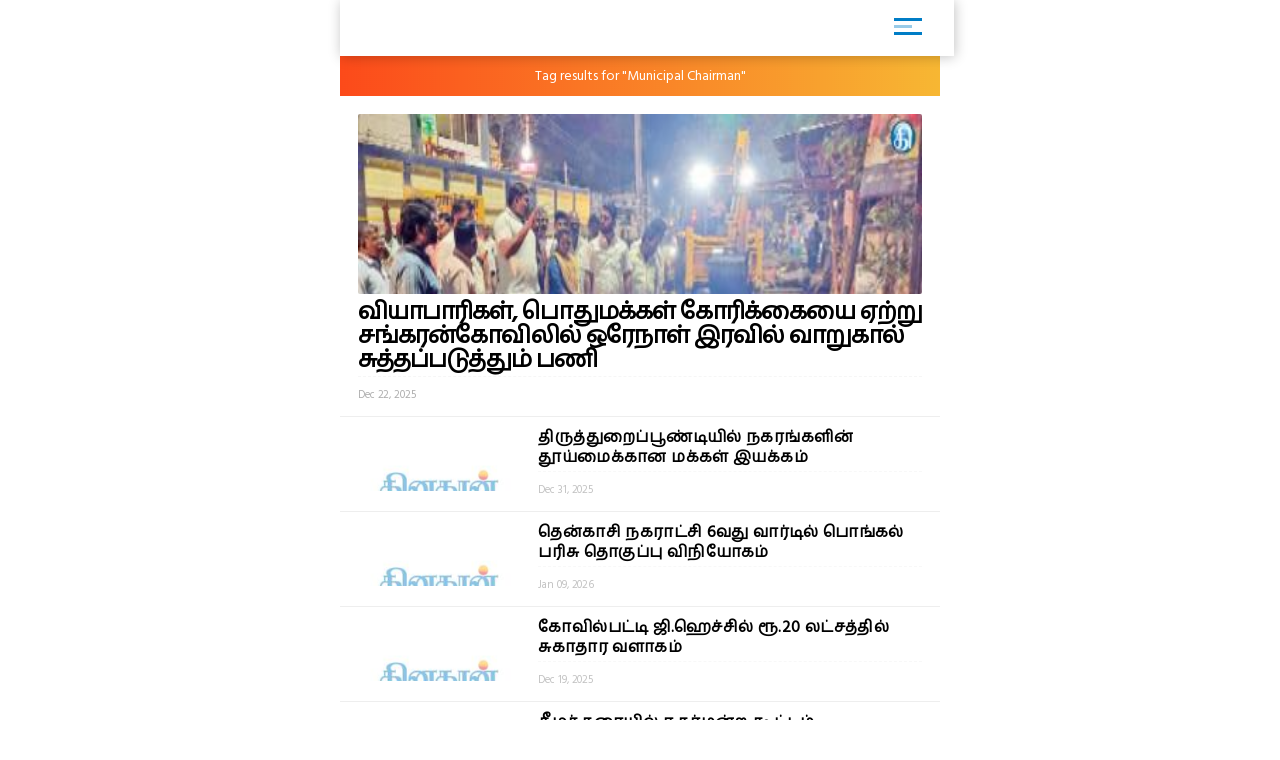

--- FILE ---
content_type: text/html; charset=UTF-8
request_url: http://dinakaran.pwa-cdn.readwhere.com/entitysearch/post?keyword=Municipal%20Chairman
body_size: 6441
content:
<!DOCTYPE html>
<html ⚡>
   <head>
      <meta charset="utf-8">
      <link rel="icon" type="image/png" sizes="16x16" href="https://cache.epapr.in/applogos/masthead_5acb518b05c55.png.png">
            <title> Search results for "Municipal Chairman | Dinakaran"  </title>
      <link rel="canonical" href="http://dinakaran.pwa-cdn.readwhere.com/entitysearch/post?keyword=Municipal%20Chairman"/>
      <meta name="viewport" content="width=device-width,minimum-scale=1,initial-scale=1">

            <link rel="manifest" href="https://m.dinakaran.com/theme/Dinakaran/homescreen/manifest.json">
      <script async src="https://cdn.ampproject.org/v0.js"></script>
      <script async custom-element="amp-carousel" src="https://cdn.ampproject.org/v0/amp-carousel-0.1.js"></script>
      <script async custom-element="amp-accordion" src="https://cdn.ampproject.org/v0/amp-accordion-0.1.js"></script>
      <script async custom-element="amp-list" src="https://cdn.ampproject.org/v0/amp-list-0.1.js"></script>
      <script async custom-template="amp-mustache" src="https://cdn.ampproject.org/v0/amp-mustache-0.2.js"></script>
      <script async custom-element="amp-social-share" src="https://cdn.ampproject.org/v0/amp-social-share-0.1.js"></script>
      <script async custom-element="amp-lightbox" src="https://cdn.ampproject.org/v0/amp-lightbox-0.1.js"></script>
      <script async custom-element="amp-image-lightbox" src="https://cdn.ampproject.org/v0/amp-image-lightbox-0.1.js"></script>
      <script async custom-element="amp-youtube" src="https://cdn.ampproject.org/v0/amp-youtube-0.1.js"></script>
      <script async custom-element="amp-form" src="https://cdn.ampproject.org/v0/amp-form-0.1.js"></script>
      <script async custom-element="amp-sidebar" src="https://cdn.ampproject.org/v0/amp-sidebar-0.1.js"></script>
      <script async custom-element="amp-selector" src="https://cdn.ampproject.org/v0/amp-selector-0.1.js"></script>
      <script async custom-element="amp-analytics" src="https://cdn.ampproject.org/v0/amp-analytics-0.1.js"></script>
      <script async custom-element="amp-bind" src="https://cdn.ampproject.org/v0/amp-bind-0.1.js"></script>
      <script async custom-element="amp-video" src="https://cdn.ampproject.org/v0/amp-video-0.1.js"></script>
      <script async custom-element="amp-ad" src="https://cdn.ampproject.org/v0/amp-ad-0.1.js"></script>
      <script async custom-element="amp-iframe" src="https://cdn.ampproject.org/v0/amp-iframe-0.1.js"></script>
      <script async custom-element="amp-twitter" src="https://cdn.ampproject.org/v0/amp-twitter-0.1.js"></script>
      <script async custom-element="amp-install-serviceworker" src="https://cdn.ampproject.org/v0/amp-install-serviceworker-0.1.js"></script>
       <link href="https://fonts.googleapis.com/css?family=Hind+Madurai" rel="stylesheet">
      <style amp-custom>
        .amp-accordion{
            float: left;
        }
         body {
        background-color: white;
      }

    #slideno{
        padding:50px;
    }
    amp-img{
      background: transparent;
    }
   
  button{
      margin-right:20px;
  }
  body {
      margin: 0;
    }
    h1.h1{
        background: linear-gradient(to left,#0d4f6a ,#f83600);
        text-transform: uppercase;
    }
    h1.h1 a{
      color: #fff;
    }
    .brand-logo {
    }

    .ad-container {
      display: flex;
      justify-content: center;
    }

    .content-container p {
      line-height: 24px;
    }
    .content-container p amp-img{
      padding: 10px 0 0 0;
    }
    main{
      width: 100%;
      float: left;
    }
    header,
    .article-body {
      padding: 10px 15px;
    }
    
    .article-body{
        color: #000;
    }
    
    .lightbox {
      background: #222;
    }

    .full-bleed {
      margin: 0 -15px;
    }

    .lightbox-content {
      width: 100%;
      float: left;
      /*position: absolute;
      top: 0;
      left: 0;
      right: 0;
      bottom: 0;

      display: flex;
      flex-direction: column;
      flex-wrap: nowrap;
      justify-content: center;
      align-items: center;*/
    }

    .lightbox-content p {
      color: #fff;
      padding: 15px;
    }

    .lightbox amp-img {
      width: 100%;
    }

    figure {
      margin: 0;padding: 0 15px;
    }

    figcaption {
      color: #6f757a;
      padding: 15px 0;
      font-size: .9em;
      margin:10px;
    }

    .author {
      display: flex;
      align-items: center;
      background: #f4f4f4;
      padding: 0 15px;
      font-size: .8em;
      border: solid #dcdcdc;
      border-width: 1px 0;
    }
    .header-time {
      color: #a8a3ae;
      font-size: 12px;
      padding: 10px 0 10px 0;
      border-top: 1px dashed #f4f4f4;
      width: 100%;
      float: left;
    }
    .author p {
      margin: 5px;
    }

    .byline {
      display: inline-block;
    }

    .byline p {
      line-height: normal;
    }

    .byline .brand {
      color: #6f757a;
    }

    .standfirst {
      color: #6f757a;
    }

    .mailto {
      text-decoration: none;
    }

    #author-avatar {
      margin: 10px;
      border: 5px solid #fff;
      width: 50px;
      height: 50px;
      border-radius: 50%;
    }

    h1 {
      margin: 0px 0;
      padding: 10px 0;
      font-weight: normal;
      text-align: center;
      font-weight: bold;
    }

    footer {
      text-align: center;
    font-size: 1rem;
    padding: 10px 0;
    background: #212121;
    color: #fff;
    margin-top: 20px;
    float: left;
    width: 100%;
    font-size: 0.8em;
    }
    footer a{
        color:#fff;
    }

    hr {
      margin: 0;
    }

    amp-img {
      background-color: transparent;
      background: transparent;
    }
    
     #carousel-2 > div {
      margin: 5px;
      padding: 5px;
    }
    
 .homecontent{
    white-space: initial;
     width:200px;
    position: absolute;
    }
    .firsthomearticle{
        margin:10px;
    }
    h3{
        margin:10px;
    }
.homearticle{
        height: 92px;
        margin:10px;
    }
    .imagediv{
        float:left;
        margin-right:10px;
    }    

    a{
    text-decoration: initial;
    color: #6B7277;
}
.mainarticle{
    background: white;
}
.lightboxcarousal{
     background: #222;
}
.relatedarticle{
    width:180px;
    white-space: pre-wrap;
    background: white;
    height: 280px;
    position: relative;
}
#socialShare{
    width: 100%;
    float: left;
    margin-left: 5px;
    margin: 10px 0;
    padding: 0px 10px;
}  
#socialShare a{
    margin-right:15px;
} 
.relatedPostTitle{
   margin: 0px 5px 5px;
    color: #000;
    font-weight: bold;
    font-size: 14px;
    word-wrap: break-word;
    position: absolute;
    top: 148px;
}
.articleDiv {
    border: none;
    box-shadow: 0px 0px 16px rgba(0, 0, 0, .48);
}
.adDiv{
    text-align: center;
    display: inline-block;
    margin: 10px auto;
    width: 100%;
}  
.main{
    max-width:600px;
    margin: 0 auto;
}
.header,
.footer
{
	text-align: center;
}
.header,
.footer
{
	background: #353767;
	font-size: 16px;
	font-weight: bold;
	color: #fff;
	line-height: 40px;


	-moz-box-sizing: border-box;
	box-sizing: border-box;	
	width: 100%;
	height: 40px;
	padding: 0 50px;
}
.header.fixed
{
	position: fixed;
	top: 0;
	left: 0;
}
.footer.fixed
{
	position: fixed;
	bottom: 0;
	left: 0;
}
.header a
{
	background: center center no-repeat transparent;
	background-image: url( [data-uri] );

	display: block;
	width: 40px;
	height: 40px;
	position: absolute;
	top: 0;
	left: 10px;
}
#iconImage{
    background: white;
}
.h11{
    width: 100%;
    float: left;
    margin: 0px;
    padding: 0px;
    box-shadow: 1px 1px 12px rgba(0, 0, 0, .24);
    padding: 6px 0px 0px 14px;
    margin: 0 0 0px 0;
    background: #fff;
    position: relative;
}
.h11 a{
    width: 75%;
    float: left;
    border-bottom: none;
    color: #fff;
    font-size: 1em;
    letter-spacing: -2px;
    text-align: left;
}
.h11 a img{
    width: auto;
    max-width: 68%;
}
.mainarticle header h1 {
    width: 100%;
    float: left;
    text-align: left;
    padding: 0px;
    margin: 0px 0 16px 0;
    font-size: 24px;
    line-height: 30px;
}
.common_amp{
  width: 100%;
  float: left;
}
.amp-flying-carpet-text-border {
    background-color:#aaa;
    color: white;
    text-align: center;
    font-size: 12px;
    padding: 2px 0;
    margin: 10px 0;
}
.flying_carpet{
  text-align: center;
}
.grey_1{
    background: #007dc6;
    box-shadow: 0px 0px 16px rgba(0, 0, 0, .48);
    width: 100%;
    float: left;
    padding: 12px 0 12px 10px;
    margin-bottom: 10px;
}
.grey_1 h3{
    color: #fff;
    margin: 0px 0 10px 0;
    text-transform: uppercase;
    font-size: 14px;
}
.article-body a{
  color:#14448F;
}
.sidebar_ul{
  width: 100%;
  float: left;
  margin:0px;
  padding: 0px;
}
.sidebar_ul li{
  width: 100%;
  float: left;
  margin:0px;
  padding: 0px;
  list-style: none;
}
.sidebar_ul li a {
    width: 100%;
    float: left;
    margin: 0px;
    padding: 12px 4%;
    border-bottom: 1px solid #eee;
}
.menu_all_amp{
    width: 100%;
    float: left;
    background: #007dc6;
    color: #fff;
    text-align: center;
    padding: 20px;
    font-weight: bold;
}
.open_sidebar {
    float: right;
    padding: 6px 0;
    width: 40px;
    border: none;
    color: #007dc6;
    margin: 4px 26px 0 0;
    border-radius: 3px;
    background: #fff;
}
.open_sidebar span.span_color {
    height: 3px;
    width: 72%;
    float: left;
    background: #007dc6;
    margin: 2px 14%;
}
.open_sidebar span.span_color:nth-child(2){
    width: 18px;
    opacity: 0.4;
}
.article-body amp-img{
  float: left;
  width: 100%;
  margin:0 0 10px 0;
}
amp-accordion {
    width: 100%;
}
.date_published{
    width: 100%;
    float: left;
    background: #f4f4f4;
    padding: 4px 12px;
}
.relatedarticle time{
  font-size: 12px;
}
.common_width h2{
      width: 94%;
    float: left;
    padding: 4px 3%;
    margin: 0px 0 4px 0;
    font-size: 15px;
    background: #fc4a1a;
    background: -webkit-linear-gradient(to left, #f7b733, #fc4a1a);
    background: linear-gradient(to left, #f7b733, #fc4a1a)
}
.category_heading {
    font-size: 12px;
    color: #fff;
    width: 100%;
    float: left;
    position: relative;
    padding: 2px 0;
}
.common_width{
  width: 100%;
  float: left;
}
.class_33 {
    width: 100%;
    float: left;
    padding: 0 0%;
    background: #fff;
}
.featured_stories {
    width: 94%;
    float: left;
    padding: 10px 3% 4px;
    border-bottom: 1px solid #eee;
    position: relative;
}
.text_featured {
    width: 100%;
    float: left;
    position: relative;
}
.text_featured .card_image {
    width: 28%;
    float: left;
    background-color: #007dc6;
    height: 64px;
    overflow: hidden;
    background-size: cover;
    border-radius: 2px;
}
.featured_post_title {
    width: 68%;
    float: left;
    margin: 0 0 0 4%;
    position: relative;
    right: 0px;
}
.featured_post_title .post_heading {
    width: 100%;
    float: left;
    font-size: 12px;
    color: #000;
    line-height: 16px;
    font-weight: 800;
    letter-spacing: 0.024em;
}
.featured_post_title time {
    font-size: 11px;
    color: #999;
    font-weight: 500;
    opacity: 0.6;
    letter-spacing: -0.01em;
    margin-top: 4px;
    display: inline-block;
}
.text_featured .card_image img{
  max-width: 100%;
}
.category_page_name {
    background: linear-gradient(to left, #f7b733, #fc4a1a);
    text-align: center;
    color: #fff;
    padding: 5px 0;
    font-size: 18px;
    margin: 0 0 8px 0;
}
.view_all_home {
    float: right;
    font-size: 16px;
    position: absolute;
    right: 0px;
}
.breadcrumb_links {
    width: 100%;
    float: left;
    padding: 10px 2% 4px;
}
.breadcrumb_links ul{
  width: 100%;
  float: left;
  margin:0px;
  text-align: left;
  padding: 0px;
}
.breadcrumb_links ul li{
  float: left;
  list-style: none;
  padding: 0px 4px;
  color: #888;
  margin: 0px 0 6px 0;
}
.breadcrumb_links ul li a {
    float: left;
    list-style: none;
    padding: 2px 10px;
    color: #fff;
    font-size: 12px;
    letter-spacing: 0.02em;
    background: linear-gradient(to left, #f7b733, #fc4a1a);
    text-decoration: none;
    border-radius: 2px;
    line-height: 20px;
}
.class_33 .featured_stories:nth-child(1) .card_image{
  width: 100%;
  height: 180px;
  box-shadow: none;
  border-radius: 2px;
}
.class_33 .featured_stories:nth-child(1) .featured_post_title {
    width: 100%;
    margin: 0px;
    bottom: 0px;
}
.class_33 .featured_stories:nth-child(1) .featured_post_title .post_heading {
    font-size: 18px;
    padding: 6px 0 0px 0;
    font-weight: 800;
    line-height: 22px;
    color: #000;
    letter-spacing: -1px;
}
.class_33 .featured_stories:nth-child(1) .featured_post_title time {
    opacity: 0.8;
    font-weight: 500;
}

         body{
         font-family: 'Hind Madurai', sans-serif;
         }
         amp-sidebar {
         width: 250px;
         padding-right: 10px;
         background: #fff;
         }
         .amp_Ad{
          width: 100%;
          float: left;
          text-align: center;
          margin:10px auto;
         }
         .menu-title {
          padding: 10px 6%;
          font-weight: normal;
          font-size: 15px;
          width: 92%;
        }
        .menu-title:after {
            display: inline-block;
            content: "▾";
            padding: 0 0 0 1.5rem;
            color: #000;
            float: right;
        }
        .amp-accordion{
          float: left;
        }
        .h11{
          background: #FFFFFF;
        }
        .open_sidebar{
          background: transparent;
        }
        .open_sidebar span.span_color{
          height: 3px;
          width: 72%;
          float: left;
          background: #007dc6;
          margin: 2px 14%;        
        }
        .grey_1{
          background: #FFFFFF;
        }
        .common_width h2{
                  }
        .menu_all_amp{
                  }
        .category_page_name{
          padding: 10px 0;
          font-size: 14px;
        }
        .class_33 .featured_stories:nth-child(1) .featured_post_title .post_heading{
          font-size: 24px;
          line-height: 24px;
        }
        .featured_post_title .post_heading{
          font-size: 16px;
          font-weight: 600;
          line-height: 20px;
        }
        </style>
      <style amp-boilerplate>body{-webkit-animation:-amp-start 8s steps(1,end) 0s 1 normal both;-moz-animation:-amp-start 8s steps(1,end) 0s 1 normal both;-ms-animation:-amp-start 8s steps(1,end) 0s 1 normal both;animation:-amp-start 8s steps(1,end) 0s 1 normal both}@-webkit-keyframes -amp-start{from{visibility:hidden}to{visibility:visible}}@-moz-keyframes -amp-start{from{visibility:hidden}to{visibility:visible}}@-ms-keyframes -amp-start{from{visibility:hidden}to{visibility:visible}}@-o-keyframes -amp-start{from{visibility:hidden}to{visibility:visible}}@keyframes -amp-start{from{visibility:hidden}to{visibility:visible}}</style>
      <noscript>
         <style amp-boilerplate>body{-webkit-animation:none;-moz-animation:none;-ms-animation:none;animation:none}</style>
      </noscript>
   </head>
   <body>
     
      <amp-analytics type="googleanalytics">
         <script type="application/json">
            {
              "vars": {
                "account": "UA-113999565-1"
              },
              "triggers": {
                "trackPageview": {
                  "on": "visible",
                  "request": "pageview"
                }
              }
            }
         </script>
      </amp-analytics>

      <div class="main">

         <header class="h11"> 
          <a href="https://m.dinakaran.com/amp">
            <amp-img src="https://cache.epapr.in/applogos/masthead_5acc95742cad0.png" alt="" height="44" width="144"></amp-img> 
          </a>
          <button class="open_sidebar" on="tap:sidebar1">
          <span class="span_color">  </span>
          <span class="span_color">  </span>
          <span class="span_color">  </span>
          </button>
        </header>


        <div class="common_width">
          
                  <div class="category_page_name cbutton--effect-novak">
                  Tag results for "Municipal Chairman"
               </div>

              <div class="class_33">               
                                                              <a itemscope itemtype="http://schema.org/NewsArticle" itemprop="url" class="cbutton cbutton--effect-radomir featured_stories" href="https://m.dinakaran.com/article/news-detail/10075056/amp?ref=entity&keyword=Municipal Chairman">
                     <div class="text_featured">
                        <div class="gradient"> </div>
                        <div class="card_image"> <amp-img src="https://mc-webpcache.readwhere.in/mcms.php?size=medium&in=https://mcmscache.epapr.in/post_images/website_212/post_46877068/thumb.jpg" layout="responsive" width="104px" height="80px"> <amp-img alt=""
                                                fallback
                                                width="104px"
                                                height="80px"
                                                layout="responsive"
                                                src="https://mc-webpcache.readwhere.in/mcms.php?size=medium&in=https://mcmscache.epapr.in/post_images/website_212/post_46877068/thumb.jpg"></amp-img> </amp-img> </div>                        <div class="featured_post_title">
                           <div class="post_heading">
                              வியாபாரிகள், பொதுமக்கள் கோரிக்கையை ஏற்று சங்கரன்கோவிலில் ஒரேநாள் இரவில் வாறுகால் சுத்தப்படுத்தும் பணி                           </div>
                           <div class="post">
                            <time class="header-time" itemprop="datePublished">
                              Dec 22, 2025                            </time>
                           </div>
                        </div>
                     </div>
                  </a>
                                                              <a itemscope itemtype="http://schema.org/NewsArticle" itemprop="url" class="cbutton cbutton--effect-radomir featured_stories" href="https://m.dinakaran.com/article/news-detail/10080433/amp?ref=entity&keyword=Municipal Chairman">
                     <div class="text_featured">
                        <div class="gradient"> </div>
                        <div class="card_image"> <amp-img src="https://mc-webpcache.readwhere.in/mcms.php?size=small&in=https://mcmscache.epapr.in/post_images/website_212/post_46916992/thumb.png" layout="responsive" width="104px" height="80px"> <amp-img alt=""
                                                fallback
                                                width="104px"
                                                height="80px"
                                                layout="responsive"
                                                src="https://mc-webpcache.readwhere.in/mcms.php?size=small&in=https://mcmscache.epapr.in/post_images/website_212/post_46916992/thumb.png"></amp-img> </amp-img> </div>                        <div class="featured_post_title">
                           <div class="post_heading">
                              திருத்துறைப்பூண்டியில் நகரங்களின் தூய்மைக்கான மக்கள் இயக்கம்                           </div>
                           <div class="post">
                            <time class="header-time" itemprop="datePublished">
                              Dec 31, 2025                            </time>
                           </div>
                        </div>
                     </div>
                  </a>
                                                              <a itemscope itemtype="http://schema.org/NewsArticle" itemprop="url" class="cbutton cbutton--effect-radomir featured_stories" href="https://m.dinakaran.com/article/news-detail/10084832/amp?ref=entity&keyword=Municipal Chairman">
                     <div class="text_featured">
                        <div class="gradient"> </div>
                        <div class="card_image"> <amp-img src="https://mc-webpcache.readwhere.in/mcms.php?size=small&in=https://mcmscache.epapr.in/post_images/website_212/post_46956537/thumb.png" layout="responsive" width="104px" height="80px"> <amp-img alt=""
                                                fallback
                                                width="104px"
                                                height="80px"
                                                layout="responsive"
                                                src="https://mc-webpcache.readwhere.in/mcms.php?size=small&in=https://mcmscache.epapr.in/post_images/website_212/post_46956537/thumb.png"></amp-img> </amp-img> </div>                        <div class="featured_post_title">
                           <div class="post_heading">
                              தென்காசி நகராட்சி 6வது வார்டில் பொங்கல் பரிசு தொகுப்பு விநியோகம்                           </div>
                           <div class="post">
                            <time class="header-time" itemprop="datePublished">
                              Jan 09, 2026                            </time>
                           </div>
                        </div>
                     </div>
                  </a>
                                                              <a itemscope itemtype="http://schema.org/NewsArticle" itemprop="url" class="cbutton cbutton--effect-radomir featured_stories" href="https://m.dinakaran.com/article/news-detail/10073936/amp?ref=entity&keyword=Municipal Chairman">
                     <div class="text_featured">
                        <div class="gradient"> </div>
                        <div class="card_image"> <amp-img src="https://mc-webpcache.readwhere.in/mcms.php?size=small&in=https://mcmscache.epapr.in/post_images/website_212/post_46867933/thumb.png" layout="responsive" width="104px" height="80px"> <amp-img alt=""
                                                fallback
                                                width="104px"
                                                height="80px"
                                                layout="responsive"
                                                src="https://mc-webpcache.readwhere.in/mcms.php?size=small&in=https://mcmscache.epapr.in/post_images/website_212/post_46867933/thumb.png"></amp-img> </amp-img> </div>                        <div class="featured_post_title">
                           <div class="post_heading">
                              கோவில்பட்டி ஜி.ஹெச்சில் ரூ.20 லட்சத்தில் சுகாதார வளாகம்                           </div>
                           <div class="post">
                            <time class="header-time" itemprop="datePublished">
                              Dec 19, 2025                            </time>
                           </div>
                        </div>
                     </div>
                  </a>
                                                              <a itemscope itemtype="http://schema.org/NewsArticle" itemprop="url" class="cbutton cbutton--effect-radomir featured_stories" href="https://m.dinakaran.com/article/news-detail/10081303/amp?ref=entity&keyword=Municipal Chairman">
                     <div class="text_featured">
                        <div class="gradient"> </div>
                        <div class="card_image"> <amp-img src="https://mc-webpcache.readwhere.in/mcms.php?size=small&in=https://mcmscache.epapr.in/post_images/website_212/post_46925299/thumb.png" layout="responsive" width="104px" height="80px"> <amp-img alt=""
                                                fallback
                                                width="104px"
                                                height="80px"
                                                layout="responsive"
                                                src="https://mc-webpcache.readwhere.in/mcms.php?size=small&in=https://mcmscache.epapr.in/post_images/website_212/post_46925299/thumb.png"></amp-img> </amp-img> </div>                        <div class="featured_post_title">
                           <div class="post_heading">
                              கீழக்கரையில் நகர்மன்ற கூட்டம்                           </div>
                           <div class="post">
                            <time class="header-time" itemprop="datePublished">
                              Jan 02, 2026                            </time>
                           </div>
                        </div>
                     </div>
                  </a>
                                                              <a itemscope itemtype="http://schema.org/NewsArticle" itemprop="url" class="cbutton cbutton--effect-radomir featured_stories" href="https://m.dinakaran.com/article/news-detail/10083671/amp?ref=entity&keyword=Municipal Chairman">
                     <div class="text_featured">
                        <div class="gradient"> </div>
                        <div class="card_image"> <amp-img src="https://mc-webpcache.readwhere.in/mcms.php?size=small&in=https://mcmscache.epapr.in/post_images/website_212/post_46947041/thumb.png" layout="responsive" width="104px" height="80px"> <amp-img alt=""
                                                fallback
                                                width="104px"
                                                height="80px"
                                                layout="responsive"
                                                src="https://mc-webpcache.readwhere.in/mcms.php?size=small&in=https://mcmscache.epapr.in/post_images/website_212/post_46947041/thumb.png"></amp-img> </amp-img> </div>                        <div class="featured_post_title">
                           <div class="post_heading">
                              கீழக்கரையில் போராட்டம் ஒத்திவைப்பு                           </div>
                           <div class="post">
                            <time class="header-time" itemprop="datePublished">
                              Jan 07, 2026                            </time>
                           </div>
                        </div>
                     </div>
                  </a>
                                                              <a itemscope itemtype="http://schema.org/NewsArticle" itemprop="url" class="cbutton cbutton--effect-radomir featured_stories" href="https://m.dinakaran.com/article/news-detail/10081301/amp?ref=entity&keyword=Municipal Chairman">
                     <div class="text_featured">
                        <div class="gradient"> </div>
                        <div class="card_image"> <amp-img src="https://mc-webpcache.readwhere.in/mcms.php?size=small&in=https://mcmscache.epapr.in/post_images/website_212/post_46925297/thumb.png" layout="responsive" width="104px" height="80px"> <amp-img alt=""
                                                fallback
                                                width="104px"
                                                height="80px"
                                                layout="responsive"
                                                src="https://mc-webpcache.readwhere.in/mcms.php?size=small&in=https://mcmscache.epapr.in/post_images/website_212/post_46925297/thumb.png"></amp-img> </amp-img> </div>                        <div class="featured_post_title">
                           <div class="post_heading">
                              மானாமதுரை நகராட்சி கூட்டம்                           </div>
                           <div class="post">
                            <time class="header-time" itemprop="datePublished">
                              Jan 02, 2026                            </time>
                           </div>
                        </div>
                     </div>
                  </a>
                                                              <a itemscope itemtype="http://schema.org/NewsArticle" itemprop="url" class="cbutton cbutton--effect-radomir featured_stories" href="https://m.dinakaran.com/article/news-detail/10059518/amp?ref=entity&keyword=Municipal Chairman">
                     <div class="text_featured">
                        <div class="gradient"> </div>
                        <div class="card_image"> <amp-img src="https://mc-webpcache.readwhere.in/mcms.php?size=small&in=https://mcmscache.epapr.in/post_images/website_212/post_46752983/thumb.jpg" layout="responsive" width="104px" height="80px"> <amp-img alt=""
                                                fallback
                                                width="104px"
                                                height="80px"
                                                layout="responsive"
                                                src="https://mc-webpcache.readwhere.in/mcms.php?size=small&in=https://mcmscache.epapr.in/post_images/website_212/post_46752983/thumb.jpg"></amp-img> </amp-img> </div>                        <div class="featured_post_title">
                           <div class="post_heading">
                              வேதாரண்யம்- திருத்துறைப்பூண்டி வழித்தட புதிய பேருந்து இயக்கம்                           </div>
                           <div class="post">
                            <time class="header-time" itemprop="datePublished">
                              Nov 24, 2025                            </time>
                           </div>
                        </div>
                     </div>
                  </a>
                                                              <a itemscope itemtype="http://schema.org/NewsArticle" itemprop="url" class="cbutton cbutton--effect-radomir featured_stories" href="https://m.dinakaran.com/article/news-detail/10088903/amp?ref=entity&keyword=Municipal Chairman">
                     <div class="text_featured">
                        <div class="gradient"> </div>
                        <div class="card_image"> <amp-img src="https://mc-webpcache.readwhere.in/mcms.php?size=small&in=https://mcmscache.epapr.in/post_images/website_212/post_47002908/thumb.jpg" layout="responsive" width="104px" height="80px"> <amp-img alt=""
                                                fallback
                                                width="104px"
                                                height="80px"
                                                layout="responsive"
                                                src="https://mc-webpcache.readwhere.in/mcms.php?size=small&in=https://mcmscache.epapr.in/post_images/website_212/post_47002908/thumb.jpg"></amp-img> </amp-img> </div>                        <div class="featured_post_title">
                           <div class="post_heading">
                              நீலகிரி மாவட்டம் அருகே லஞ்சம் வாங்கிய நகராட்சி ஆணையாளர் கைது                           </div>
                           <div class="post">
                            <time class="header-time" itemprop="datePublished">
                              Jan 20, 2026                            </time>
                           </div>
                        </div>
                     </div>
                  </a>
                                                              <a itemscope itemtype="http://schema.org/NewsArticle" itemprop="url" class="cbutton cbutton--effect-radomir featured_stories" href="https://m.dinakaran.com/article/news-detail/10085924/amp?ref=entity&keyword=Municipal Chairman">
                     <div class="text_featured">
                        <div class="gradient"> </div>
                        <div class="card_image"> <amp-img src="https://mc-webpcache.readwhere.in/mcms.php?size=small&in=https://mcmscache.epapr.in/post_images/website_212/post_46967028/thumb.jpg" layout="responsive" width="104px" height="80px"> <amp-img alt=""
                                                fallback
                                                width="104px"
                                                height="80px"
                                                layout="responsive"
                                                src="https://mc-webpcache.readwhere.in/mcms.php?size=small&in=https://mcmscache.epapr.in/post_images/website_212/post_46967028/thumb.jpg"></amp-img> </amp-img> </div>                        <div class="featured_post_title">
                           <div class="post_heading">
                              தேர்தல் பிரசாரம் செய்ய போய் உளறியதால் பரபரப்பு; அண்ணாமலைக்கு மகாராஷ்டிராவில் என்ன வேலை?: உத்தவ், ராஜ் தாக்கரேக்கள் ஆவேசம்                           </div>
                           <div class="post">
                            <time class="header-time" itemprop="datePublished">
                              Jan 12, 2026                            </time>
                           </div>
                        </div>
                     </div>
                  </a>
                                                              <a itemscope itemtype="http://schema.org/NewsArticle" itemprop="url" class="cbutton cbutton--effect-radomir featured_stories" href="https://m.dinakaran.com/article/news-detail/10087553/amp?ref=entity&keyword=Municipal Chairman">
                     <div class="text_featured">
                        <div class="gradient"> </div>
                        <div class="card_image"> <amp-img src="https://mc-webpcache.readwhere.in/mcms.php?size=small&in=https://mcmscache.epapr.in/post_images/website_212/post_46988552/thumb.jpg" layout="responsive" width="104px" height="80px"> <amp-img alt=""
                                                fallback
                                                width="104px"
                                                height="80px"
                                                layout="responsive"
                                                src="https://mc-webpcache.readwhere.in/mcms.php?size=small&in=https://mcmscache.epapr.in/post_images/website_212/post_46988552/thumb.jpg"></amp-img> </amp-img> </div>                        <div class="featured_post_title">
                           <div class="post_heading">
                              புனே மாநகராட்சி தேர்தலில் சிறையில் இருந்தே வெற்றி பெற்ற 2 பெண்கள்: ரவுடி குடும்பத்திற்கு கிடைத்த அங்கீகாரம்                           </div>
                           <div class="post">
                            <time class="header-time" itemprop="datePublished">
                              Jan 17, 2026                            </time>
                           </div>
                        </div>
                     </div>
                  </a>
                                                              <a itemscope itemtype="http://schema.org/NewsArticle" itemprop="url" class="cbutton cbutton--effect-radomir featured_stories" href="https://m.dinakaran.com/article/news-detail/cuGJjQy7fLI/amp?ref=entity&keyword=Municipal Chairman">
                     <div class="text_featured">
                        <div class="gradient"> </div>
                        <div class="card_image"> <amp-img src="https://mc-webpcache.readwhere.in/mcms.php?size=small&in=https://mcmscache.epapr.in/post_images/website_212/post_46971048/thumb.jpg" layout="responsive" width="104px" height="80px"> <amp-img alt=""
                                                fallback
                                                width="104px"
                                                height="80px"
                                                layout="responsive"
                                                src="https://mc-webpcache.readwhere.in/mcms.php?size=small&in=https://mcmscache.epapr.in/post_images/website_212/post_46971048/thumb.jpg"></amp-img> </amp-img> </div>                        <div class="featured_post_title">
                           <div class="post_heading">
                              தாம்பரம் மாநகராட்சி அலுவலகத்தில் நடந்த பொங்கல் கொண்டாட்டத்தில்  நடனம் ஆடிய மேயர் வசந்தகுமாரி                           </div>
                           <div class="post">
                            <time class="header-time" itemprop="datePublished">
                              Jan 13, 2026                            </time>
                           </div>
                        </div>
                     </div>
                  </a>
                                                              <a itemscope itemtype="http://schema.org/NewsArticle" itemprop="url" class="cbutton cbutton--effect-radomir featured_stories" href="https://m.dinakaran.com/article/news-detail/10082474/amp?ref=entity&keyword=Municipal Chairman">
                     <div class="text_featured">
                        <div class="gradient"> </div>
                        <div class="card_image"> <amp-img src="https://mc-webpcache.readwhere.in/mcms.php?size=small&in=https://mcmscache.epapr.in/post_images/website_212/post_46937996/thumb.jpg" layout="responsive" width="104px" height="80px"> <amp-img alt=""
                                                fallback
                                                width="104px"
                                                height="80px"
                                                layout="responsive"
                                                src="https://mc-webpcache.readwhere.in/mcms.php?size=small&in=https://mcmscache.epapr.in/post_images/website_212/post_46937996/thumb.jpg"></amp-img> </amp-img> </div>                        <div class="featured_post_title">
                           <div class="post_heading">
                              நிர்வாக காரணங்களால் பிராட்வே பேருந்து நிலையம் தொடர்ந்து செயல்படும்: எம்டிசி அறிவிப்பு                           </div>
                           <div class="post">
                            <time class="header-time" itemprop="datePublished">
                              Jan 05, 2026                            </time>
                           </div>
                        </div>
                     </div>
                  </a>
                                                              <a itemscope itemtype="http://schema.org/NewsArticle" itemprop="url" class="cbutton cbutton--effect-radomir featured_stories" href="https://m.dinakaran.com/article/news-detail/10079715/amp?ref=entity&keyword=Municipal Chairman">
                     <div class="text_featured">
                        <div class="gradient"> </div>
                        <div class="card_image"> <amp-img src="https://mc-webpcache.readwhere.in/mcms.php?size=small&in=https://mcmscache.epapr.in/post_images/website_212/post_46912923/thumb.png" layout="responsive" width="104px" height="80px"> <amp-img alt=""
                                                fallback
                                                width="104px"
                                                height="80px"
                                                layout="responsive"
                                                src="https://mc-webpcache.readwhere.in/mcms.php?size=small&in=https://mcmscache.epapr.in/post_images/website_212/post_46912923/thumb.png"></amp-img> </amp-img> </div>                        <div class="featured_post_title">
                           <div class="post_heading">
                              புத்தாண்டு கொண்டாட்டத்தில் பைக் ரேசில் ஈடுபடுவோரை தடுக்க 5 வாகன தணிக்கை குழு நியமனம்: தாம்பரம் மாநகர காவல்துறை தகவல்                           </div>
                           <div class="post">
                            <time class="header-time" itemprop="datePublished">
                              Dec 30, 2025                            </time>
                           </div>
                        </div>
                     </div>
                  </a>
                                                              <a itemscope itemtype="http://schema.org/NewsArticle" itemprop="url" class="cbutton cbutton--effect-radomir featured_stories" href="https://m.dinakaran.com/article/news-detail/10082466/amp?ref=entity&keyword=Municipal Chairman">
                     <div class="text_featured">
                        <div class="gradient"> </div>
                        <div class="card_image"> <amp-img src="https://mc-webpcache.readwhere.in/mcms.php?size=small&in=https://mcmscache.epapr.in/post_images/website_212/post_46938017/thumb.jpg" layout="responsive" width="104px" height="80px"> <amp-img alt=""
                                                fallback
                                                width="104px"
                                                height="80px"
                                                layout="responsive"
                                                src="https://mc-webpcache.readwhere.in/mcms.php?size=small&in=https://mcmscache.epapr.in/post_images/website_212/post_46938017/thumb.jpg"></amp-img> </amp-img> </div>                        <div class="featured_post_title">
                           <div class="post_heading">
                              பிறந்தநாளையொட்டி முதல்வரிடம் கனிமொழி வாழ்த்து                           </div>
                           <div class="post">
                            <time class="header-time" itemprop="datePublished">
                              Jan 05, 2026                            </time>
                           </div>
                        </div>
                     </div>
                  </a>
                                                              <a itemscope itemtype="http://schema.org/NewsArticle" itemprop="url" class="cbutton cbutton--effect-radomir featured_stories" href="https://m.dinakaran.com/article/news-detail/10077856/amp?ref=entity&keyword=Municipal Chairman">
                     <div class="text_featured">
                        <div class="gradient"> </div>
                        <div class="card_image"> <amp-img src="https://mc-webpcache.readwhere.in/mcms.php?size=small&in=https://mcmscache.epapr.in/post_images/website_212/post_46896597/thumb.jpg" layout="responsive" width="104px" height="80px"> <amp-img alt=""
                                                fallback
                                                width="104px"
                                                height="80px"
                                                layout="responsive"
                                                src="https://mc-webpcache.readwhere.in/mcms.php?size=small&in=https://mcmscache.epapr.in/post_images/website_212/post_46896597/thumb.jpg"></amp-img> </amp-img> </div>                        <div class="featured_post_title">
                           <div class="post_heading">
                              சொல்லிட்டாங்க…                           </div>
                           <div class="post">
                            <time class="header-time" itemprop="datePublished">
                              Dec 26, 2025                            </time>
                           </div>
                        </div>
                     </div>
                  </a>
                                                              <a itemscope itemtype="http://schema.org/NewsArticle" itemprop="url" class="cbutton cbutton--effect-radomir featured_stories" href="https://m.dinakaran.com/article/news-detail/10088131/amp?ref=entity&keyword=Municipal Chairman">
                     <div class="text_featured">
                        <div class="gradient"> </div>
                        <div class="card_image"> <amp-img src="https://mc-webpcache.readwhere.in/mcms.php?size=small&in=https://mcmscache.epapr.in/post_images/website_212/post_46994703/thumb.jpg" layout="responsive" width="104px" height="80px"> <amp-img alt=""
                                                fallback
                                                width="104px"
                                                height="80px"
                                                layout="responsive"
                                                src="https://mc-webpcache.readwhere.in/mcms.php?size=small&in=https://mcmscache.epapr.in/post_images/website_212/post_46994703/thumb.jpg"></amp-img> </amp-img> </div>                        <div class="featured_post_title">
                           <div class="post_heading">
                              சென்னையில் விதியை மீறிய செல்லப்பிராணிகளின் உரிமையாளர்களுக்கு அபராதம்                           </div>
                           <div class="post">
                            <time class="header-time" itemprop="datePublished">
                              Jan 19, 2026                            </time>
                           </div>
                        </div>
                     </div>
                  </a>
                                                              <a itemscope itemtype="http://schema.org/NewsArticle" itemprop="url" class="cbutton cbutton--effect-radomir featured_stories" href="https://m.dinakaran.com/article/news-detail/10087306/amp?ref=entity&keyword=Municipal Chairman">
                     <div class="text_featured">
                        <div class="gradient"> </div>
                        <div class="card_image"> <amp-img src="https://mc-webpcache.readwhere.in/mcms.php?size=small&in=https://mcmscache.epapr.in/post_images/website_212/post_46983570/thumb.jpg" layout="responsive" width="104px" height="80px"> <amp-img alt=""
                                                fallback
                                                width="104px"
                                                height="80px"
                                                layout="responsive"
                                                src="https://mc-webpcache.readwhere.in/mcms.php?size=small&in=https://mcmscache.epapr.in/post_images/website_212/post_46983570/thumb.jpg"></amp-img> </amp-img> </div>                        <div class="featured_post_title">
                           <div class="post_heading">
                              மராட்டிய மாநிலம் மும்பை மாநகராட்சியில் நடந்த தேர்தலில் பாஜக கூட்டணி முன்னிலை                           </div>
                           <div class="post">
                            <time class="header-time" itemprop="datePublished">
                              Jan 16, 2026                            </time>
                           </div>
                        </div>
                     </div>
                  </a>
                                                              <a itemscope itemtype="http://schema.org/NewsArticle" itemprop="url" class="cbutton cbutton--effect-radomir featured_stories" href="https://m.dinakaran.com/article/news-detail/10054955/amp?ref=entity&keyword=Municipal Chairman">
                     <div class="text_featured">
                        <div class="gradient"> </div>
                        <div class="card_image"> <amp-img src="https://mc-webpcache.readwhere.in/mcms.php?size=small&in=https://mcmscache.epapr.in/post_images/website_212/post_46712743/thumb.png" layout="responsive" width="104px" height="80px"> <amp-img alt=""
                                                fallback
                                                width="104px"
                                                height="80px"
                                                layout="responsive"
                                                src="https://mc-webpcache.readwhere.in/mcms.php?size=small&in=https://mcmscache.epapr.in/post_images/website_212/post_46712743/thumb.png"></amp-img> </amp-img> </div>                        <div class="featured_post_title">
                           <div class="post_heading">
                              குழந்தைகள் தின விழா                           </div>
                           <div class="post">
                            <time class="header-time" itemprop="datePublished">
                              Nov 14, 2025                            </time>
                           </div>
                        </div>
                     </div>
                  </a>
                                                              <a itemscope itemtype="http://schema.org/NewsArticle" itemprop="url" class="cbutton cbutton--effect-radomir featured_stories" href="https://m.dinakaran.com/article/news-detail/10086425/amp?ref=entity&keyword=Municipal Chairman">
                     <div class="text_featured">
                        <div class="gradient"> </div>
                        <div class="card_image"> <amp-img src="https://mc-webpcache.readwhere.in/mcms.php?size=small&in=https://mcmscache.epapr.in/post_images/website_212/post_46971412/thumb.jpg" layout="responsive" width="104px" height="80px"> <amp-img alt=""
                                                fallback
                                                width="104px"
                                                height="80px"
                                                layout="responsive"
                                                src="https://mc-webpcache.readwhere.in/mcms.php?size=small&in=https://mcmscache.epapr.in/post_images/website_212/post_46971412/thumb.jpg"></amp-img> </amp-img> </div>                        <div class="featured_post_title">
                           <div class="post_heading">
                              பொங்கல் விழாவை முன்னிட்டு மாநகரில் 1,000 போலீசார் பாதுகாப்பு                           </div>
                           <div class="post">
                            <time class="header-time" itemprop="datePublished">
                              Jan 13, 2026                            </time>
                           </div>
                        </div>
                     </div>
                  </a>
                                    <div class="clearfix"></div>
               </div>
            </div>
        </div>




      <footer>
         <div class="">Copyright &#169;. <br> All rights reserved. Created by 
            <a href="http://mobi.readwhere.com/">Mobile CMS</a>
         </div>
      </footer>
    </div>
   </body>
</html>